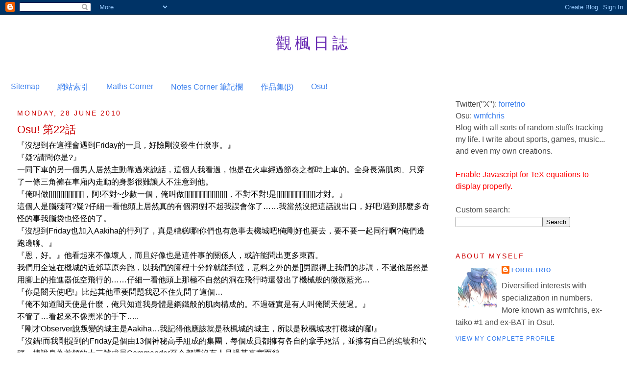

--- FILE ---
content_type: text/html; charset=UTF-8
request_url: https://www.forretr.io/b/stats?style=BLACK_TRANSPARENT&timeRange=ALL_TIME&token=APq4FmADBDjCRT7ildmr4kG3DY3uJ-bOSLntL-gaLk_uMFxjUARKm1tQ74OB5aX61AM25FEaFXTbFLI67jTdO6lBJeGZBYa_ZQ
body_size: 46
content:
{"total":576010,"sparklineOptions":{"backgroundColor":{"fillOpacity":0.1,"fill":"#000000"},"series":[{"areaOpacity":0.3,"color":"#202020"}]},"sparklineData":[[0,34],[1,47],[2,99],[3,39],[4,49],[5,70],[6,43],[7,41],[8,54],[9,41],[10,41],[11,26],[12,33],[13,48],[14,50],[15,88],[16,68],[17,49],[18,32],[19,35],[20,32],[21,35],[22,30],[23,49],[24,42],[25,42],[26,58],[27,46],[28,53],[29,72]],"nextTickMs":257142}